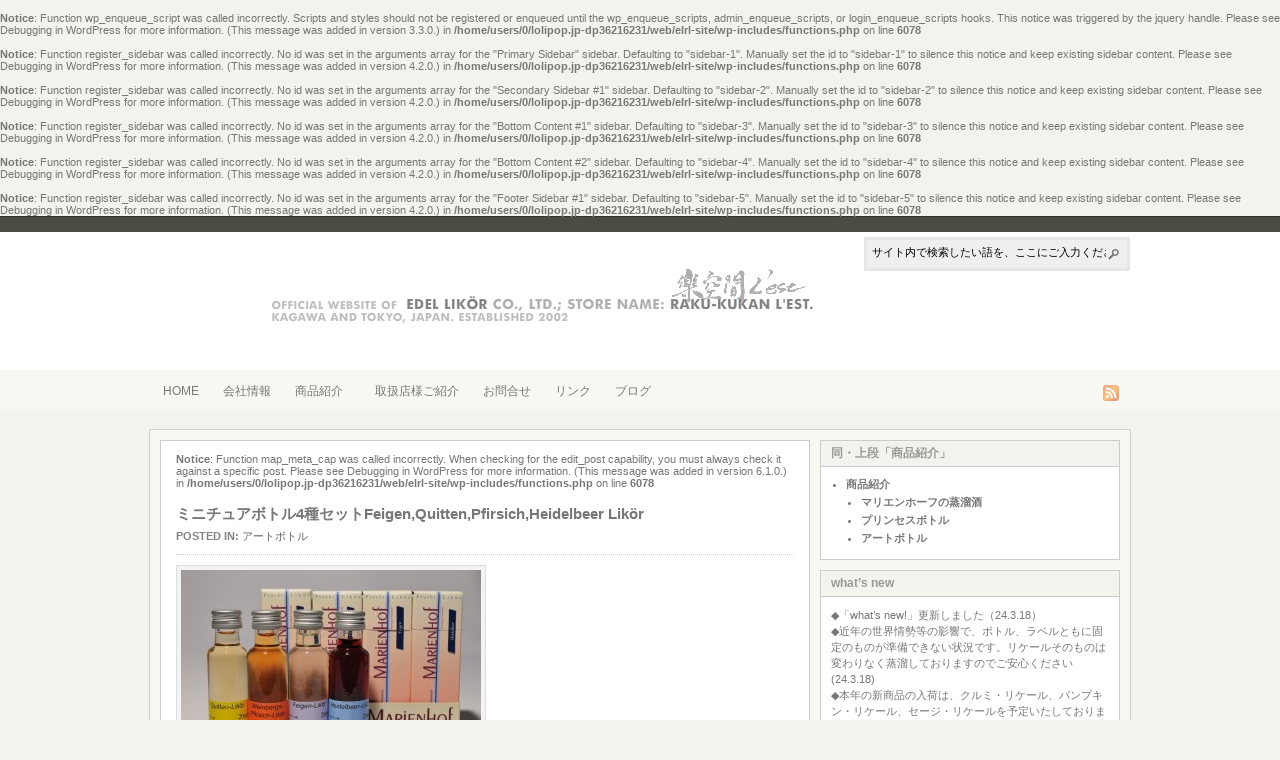

--- FILE ---
content_type: text/html; charset=UTF-8
request_url: http://e-raku.com/archives/316
body_size: 9325
content:
<br />
<b>Notice</b>:  Function wp_enqueue_script was called incorrectly. Scripts and styles should not be registered or enqueued until the wp_enqueue_scripts, admin_enqueue_scripts, or login_enqueue_scripts hooks. This notice was triggered by the jquery handle. Please see <a>Debugging in WordPress</a> for more information. (This message was added in version 3.3.0.) in <b>/home/users/0/lolipop.jp-dp36216231/web/elrl-site/wp-includes/functions.php</b> on line <b>6078</b><br />
<br />
<b>Notice</b>:  Function register_sidebar was called incorrectly. No id was set in the arguments array for the "Primary Sidebar" sidebar. Defaulting to "sidebar-1". Manually set the id to "sidebar-1" to silence this notice and keep existing sidebar content. Please see <a>Debugging in WordPress</a> for more information. (This message was added in version 4.2.0.) in <b>/home/users/0/lolipop.jp-dp36216231/web/elrl-site/wp-includes/functions.php</b> on line <b>6078</b><br />
<br />
<b>Notice</b>:  Function register_sidebar was called incorrectly. No id was set in the arguments array for the "Secondary Sidebar #1" sidebar. Defaulting to "sidebar-2". Manually set the id to "sidebar-2" to silence this notice and keep existing sidebar content. Please see <a>Debugging in WordPress</a> for more information. (This message was added in version 4.2.0.) in <b>/home/users/0/lolipop.jp-dp36216231/web/elrl-site/wp-includes/functions.php</b> on line <b>6078</b><br />
<br />
<b>Notice</b>:  Function register_sidebar was called incorrectly. No id was set in the arguments array for the "Bottom Content #1" sidebar. Defaulting to "sidebar-3". Manually set the id to "sidebar-3" to silence this notice and keep existing sidebar content. Please see <a>Debugging in WordPress</a> for more information. (This message was added in version 4.2.0.) in <b>/home/users/0/lolipop.jp-dp36216231/web/elrl-site/wp-includes/functions.php</b> on line <b>6078</b><br />
<br />
<b>Notice</b>:  Function register_sidebar was called incorrectly. No id was set in the arguments array for the "Bottom Content #2" sidebar. Defaulting to "sidebar-4". Manually set the id to "sidebar-4" to silence this notice and keep existing sidebar content. Please see <a>Debugging in WordPress</a> for more information. (This message was added in version 4.2.0.) in <b>/home/users/0/lolipop.jp-dp36216231/web/elrl-site/wp-includes/functions.php</b> on line <b>6078</b><br />
<br />
<b>Notice</b>:  Function register_sidebar was called incorrectly. No id was set in the arguments array for the "Footer Sidebar #1" sidebar. Defaulting to "sidebar-5". Manually set the id to "sidebar-5" to silence this notice and keep existing sidebar content. Please see <a>Debugging in WordPress</a> for more information. (This message was added in version 4.2.0.) in <b>/home/users/0/lolipop.jp-dp36216231/web/elrl-site/wp-includes/functions.php</b> on line <b>6078</b><br />
<!DOCTYPE html PUBLIC "-//W3C//DTD XHTML 1.0 Transitional//EN" "http://www.w3.org/TR/xhtml1/DTD/xhtml1-transitional.dtd"><html xmlns="http://www.w3.org/1999/xhtml" lang="en-GB">
<head profile="http://gmpg.org/xfn/11">
<meta http-equiv="Content-Type" content="text/html; charset=UTF-8" />
<title>ミニチュアボトル4種セットFeigen,Quitten,Pfirsich,Heidelbeer Likör</title>
<meta name="description" content=" Feigen,Quitten,Pfirsich,Heidelbeer Likör 容量：20ml ×4 アルコール度数：25%,25%,20%,20% エキス分：19%,28%,18%,20%未満 旅にも便利なミニチュアボトルの４種セット text text text text text" />

<link rel="alternate" type="application/rss+xml" href="http://dp36216231.lolipop.jp/elrl-site/feed" title="株式会社エーデルリケール latest posts" />

<link rel="alternate" type="application/rss+xml" href="http://dp36216231.lolipop.jp/elrl-site/comments/feed" title="株式会社エーデルリケール latest comments" />

<link rel="pingback" href="http://dp36216231.lolipop.jp/elrl-site/xmlrpc.php" />

<link rel="shortcut icon" href="http://dp36216231.lolipop.jp/elrl-site/wp-content/themes/arras/images/favicon.ico" />


<meta name='robots' content='max-image-preview:large' />
<link rel='dns-prefetch' href='//dp36216231.lolipop.jp' />
<link rel="alternate" type="application/rss+xml" title="株式会社エーデルリケール &raquo; ミニチュアボトル4種セットFeigen,Quitten,Pfirsich,Heidelbeer Likör Comments Feed" href="http://e-raku.com/archives/316/feed" />
<script type="text/javascript">
/* <![CDATA[ */
window._wpemojiSettings = {"baseUrl":"https:\/\/s.w.org\/images\/core\/emoji\/15.0.3\/72x72\/","ext":".png","svgUrl":"https:\/\/s.w.org\/images\/core\/emoji\/15.0.3\/svg\/","svgExt":".svg","source":{"concatemoji":"http:\/\/dp36216231.lolipop.jp\/elrl-site\/wp-includes\/js\/wp-emoji-release.min.js?ver=6.5.7"}};
/*! This file is auto-generated */
!function(i,n){var o,s,e;function c(e){try{var t={supportTests:e,timestamp:(new Date).valueOf()};sessionStorage.setItem(o,JSON.stringify(t))}catch(e){}}function p(e,t,n){e.clearRect(0,0,e.canvas.width,e.canvas.height),e.fillText(t,0,0);var t=new Uint32Array(e.getImageData(0,0,e.canvas.width,e.canvas.height).data),r=(e.clearRect(0,0,e.canvas.width,e.canvas.height),e.fillText(n,0,0),new Uint32Array(e.getImageData(0,0,e.canvas.width,e.canvas.height).data));return t.every(function(e,t){return e===r[t]})}function u(e,t,n){switch(t){case"flag":return n(e,"\ud83c\udff3\ufe0f\u200d\u26a7\ufe0f","\ud83c\udff3\ufe0f\u200b\u26a7\ufe0f")?!1:!n(e,"\ud83c\uddfa\ud83c\uddf3","\ud83c\uddfa\u200b\ud83c\uddf3")&&!n(e,"\ud83c\udff4\udb40\udc67\udb40\udc62\udb40\udc65\udb40\udc6e\udb40\udc67\udb40\udc7f","\ud83c\udff4\u200b\udb40\udc67\u200b\udb40\udc62\u200b\udb40\udc65\u200b\udb40\udc6e\u200b\udb40\udc67\u200b\udb40\udc7f");case"emoji":return!n(e,"\ud83d\udc26\u200d\u2b1b","\ud83d\udc26\u200b\u2b1b")}return!1}function f(e,t,n){var r="undefined"!=typeof WorkerGlobalScope&&self instanceof WorkerGlobalScope?new OffscreenCanvas(300,150):i.createElement("canvas"),a=r.getContext("2d",{willReadFrequently:!0}),o=(a.textBaseline="top",a.font="600 32px Arial",{});return e.forEach(function(e){o[e]=t(a,e,n)}),o}function t(e){var t=i.createElement("script");t.src=e,t.defer=!0,i.head.appendChild(t)}"undefined"!=typeof Promise&&(o="wpEmojiSettingsSupports",s=["flag","emoji"],n.supports={everything:!0,everythingExceptFlag:!0},e=new Promise(function(e){i.addEventListener("DOMContentLoaded",e,{once:!0})}),new Promise(function(t){var n=function(){try{var e=JSON.parse(sessionStorage.getItem(o));if("object"==typeof e&&"number"==typeof e.timestamp&&(new Date).valueOf()<e.timestamp+604800&&"object"==typeof e.supportTests)return e.supportTests}catch(e){}return null}();if(!n){if("undefined"!=typeof Worker&&"undefined"!=typeof OffscreenCanvas&&"undefined"!=typeof URL&&URL.createObjectURL&&"undefined"!=typeof Blob)try{var e="postMessage("+f.toString()+"("+[JSON.stringify(s),u.toString(),p.toString()].join(",")+"));",r=new Blob([e],{type:"text/javascript"}),a=new Worker(URL.createObjectURL(r),{name:"wpTestEmojiSupports"});return void(a.onmessage=function(e){c(n=e.data),a.terminate(),t(n)})}catch(e){}c(n=f(s,u,p))}t(n)}).then(function(e){for(var t in e)n.supports[t]=e[t],n.supports.everything=n.supports.everything&&n.supports[t],"flag"!==t&&(n.supports.everythingExceptFlag=n.supports.everythingExceptFlag&&n.supports[t]);n.supports.everythingExceptFlag=n.supports.everythingExceptFlag&&!n.supports.flag,n.DOMReady=!1,n.readyCallback=function(){n.DOMReady=!0}}).then(function(){return e}).then(function(){var e;n.supports.everything||(n.readyCallback(),(e=n.source||{}).concatemoji?t(e.concatemoji):e.wpemoji&&e.twemoji&&(t(e.twemoji),t(e.wpemoji)))}))}((window,document),window._wpemojiSettings);
/* ]]> */
</script>
<style id='wp-emoji-styles-inline-css' type='text/css'>

	img.wp-smiley, img.emoji {
		display: inline !important;
		border: none !important;
		box-shadow: none !important;
		height: 1em !important;
		width: 1em !important;
		margin: 0 0.07em !important;
		vertical-align: -0.1em !important;
		background: none !important;
		padding: 0 !important;
	}
</style>
<link rel='stylesheet' id='wp-block-library-css' href='http://dp36216231.lolipop.jp/elrl-site/wp-includes/css/dist/block-library/style.min.css?ver=6.5.7' type='text/css' media='all' />
<style id='classic-theme-styles-inline-css' type='text/css'>
/*! This file is auto-generated */
.wp-block-button__link{color:#fff;background-color:#32373c;border-radius:9999px;box-shadow:none;text-decoration:none;padding:calc(.667em + 2px) calc(1.333em + 2px);font-size:1.125em}.wp-block-file__button{background:#32373c;color:#fff;text-decoration:none}
</style>
<style id='global-styles-inline-css' type='text/css'>
body{--wp--preset--color--black: #000000;--wp--preset--color--cyan-bluish-gray: #abb8c3;--wp--preset--color--white: #ffffff;--wp--preset--color--pale-pink: #f78da7;--wp--preset--color--vivid-red: #cf2e2e;--wp--preset--color--luminous-vivid-orange: #ff6900;--wp--preset--color--luminous-vivid-amber: #fcb900;--wp--preset--color--light-green-cyan: #7bdcb5;--wp--preset--color--vivid-green-cyan: #00d084;--wp--preset--color--pale-cyan-blue: #8ed1fc;--wp--preset--color--vivid-cyan-blue: #0693e3;--wp--preset--color--vivid-purple: #9b51e0;--wp--preset--gradient--vivid-cyan-blue-to-vivid-purple: linear-gradient(135deg,rgba(6,147,227,1) 0%,rgb(155,81,224) 100%);--wp--preset--gradient--light-green-cyan-to-vivid-green-cyan: linear-gradient(135deg,rgb(122,220,180) 0%,rgb(0,208,130) 100%);--wp--preset--gradient--luminous-vivid-amber-to-luminous-vivid-orange: linear-gradient(135deg,rgba(252,185,0,1) 0%,rgba(255,105,0,1) 100%);--wp--preset--gradient--luminous-vivid-orange-to-vivid-red: linear-gradient(135deg,rgba(255,105,0,1) 0%,rgb(207,46,46) 100%);--wp--preset--gradient--very-light-gray-to-cyan-bluish-gray: linear-gradient(135deg,rgb(238,238,238) 0%,rgb(169,184,195) 100%);--wp--preset--gradient--cool-to-warm-spectrum: linear-gradient(135deg,rgb(74,234,220) 0%,rgb(151,120,209) 20%,rgb(207,42,186) 40%,rgb(238,44,130) 60%,rgb(251,105,98) 80%,rgb(254,248,76) 100%);--wp--preset--gradient--blush-light-purple: linear-gradient(135deg,rgb(255,206,236) 0%,rgb(152,150,240) 100%);--wp--preset--gradient--blush-bordeaux: linear-gradient(135deg,rgb(254,205,165) 0%,rgb(254,45,45) 50%,rgb(107,0,62) 100%);--wp--preset--gradient--luminous-dusk: linear-gradient(135deg,rgb(255,203,112) 0%,rgb(199,81,192) 50%,rgb(65,88,208) 100%);--wp--preset--gradient--pale-ocean: linear-gradient(135deg,rgb(255,245,203) 0%,rgb(182,227,212) 50%,rgb(51,167,181) 100%);--wp--preset--gradient--electric-grass: linear-gradient(135deg,rgb(202,248,128) 0%,rgb(113,206,126) 100%);--wp--preset--gradient--midnight: linear-gradient(135deg,rgb(2,3,129) 0%,rgb(40,116,252) 100%);--wp--preset--font-size--small: 13px;--wp--preset--font-size--medium: 20px;--wp--preset--font-size--large: 36px;--wp--preset--font-size--x-large: 42px;--wp--preset--spacing--20: 0.44rem;--wp--preset--spacing--30: 0.67rem;--wp--preset--spacing--40: 1rem;--wp--preset--spacing--50: 1.5rem;--wp--preset--spacing--60: 2.25rem;--wp--preset--spacing--70: 3.38rem;--wp--preset--spacing--80: 5.06rem;--wp--preset--shadow--natural: 6px 6px 9px rgba(0, 0, 0, 0.2);--wp--preset--shadow--deep: 12px 12px 50px rgba(0, 0, 0, 0.4);--wp--preset--shadow--sharp: 6px 6px 0px rgba(0, 0, 0, 0.2);--wp--preset--shadow--outlined: 6px 6px 0px -3px rgba(255, 255, 255, 1), 6px 6px rgba(0, 0, 0, 1);--wp--preset--shadow--crisp: 6px 6px 0px rgba(0, 0, 0, 1);}:where(.is-layout-flex){gap: 0.5em;}:where(.is-layout-grid){gap: 0.5em;}body .is-layout-flex{display: flex;}body .is-layout-flex{flex-wrap: wrap;align-items: center;}body .is-layout-flex > *{margin: 0;}body .is-layout-grid{display: grid;}body .is-layout-grid > *{margin: 0;}:where(.wp-block-columns.is-layout-flex){gap: 2em;}:where(.wp-block-columns.is-layout-grid){gap: 2em;}:where(.wp-block-post-template.is-layout-flex){gap: 1.25em;}:where(.wp-block-post-template.is-layout-grid){gap: 1.25em;}.has-black-color{color: var(--wp--preset--color--black) !important;}.has-cyan-bluish-gray-color{color: var(--wp--preset--color--cyan-bluish-gray) !important;}.has-white-color{color: var(--wp--preset--color--white) !important;}.has-pale-pink-color{color: var(--wp--preset--color--pale-pink) !important;}.has-vivid-red-color{color: var(--wp--preset--color--vivid-red) !important;}.has-luminous-vivid-orange-color{color: var(--wp--preset--color--luminous-vivid-orange) !important;}.has-luminous-vivid-amber-color{color: var(--wp--preset--color--luminous-vivid-amber) !important;}.has-light-green-cyan-color{color: var(--wp--preset--color--light-green-cyan) !important;}.has-vivid-green-cyan-color{color: var(--wp--preset--color--vivid-green-cyan) !important;}.has-pale-cyan-blue-color{color: var(--wp--preset--color--pale-cyan-blue) !important;}.has-vivid-cyan-blue-color{color: var(--wp--preset--color--vivid-cyan-blue) !important;}.has-vivid-purple-color{color: var(--wp--preset--color--vivid-purple) !important;}.has-black-background-color{background-color: var(--wp--preset--color--black) !important;}.has-cyan-bluish-gray-background-color{background-color: var(--wp--preset--color--cyan-bluish-gray) !important;}.has-white-background-color{background-color: var(--wp--preset--color--white) !important;}.has-pale-pink-background-color{background-color: var(--wp--preset--color--pale-pink) !important;}.has-vivid-red-background-color{background-color: var(--wp--preset--color--vivid-red) !important;}.has-luminous-vivid-orange-background-color{background-color: var(--wp--preset--color--luminous-vivid-orange) !important;}.has-luminous-vivid-amber-background-color{background-color: var(--wp--preset--color--luminous-vivid-amber) !important;}.has-light-green-cyan-background-color{background-color: var(--wp--preset--color--light-green-cyan) !important;}.has-vivid-green-cyan-background-color{background-color: var(--wp--preset--color--vivid-green-cyan) !important;}.has-pale-cyan-blue-background-color{background-color: var(--wp--preset--color--pale-cyan-blue) !important;}.has-vivid-cyan-blue-background-color{background-color: var(--wp--preset--color--vivid-cyan-blue) !important;}.has-vivid-purple-background-color{background-color: var(--wp--preset--color--vivid-purple) !important;}.has-black-border-color{border-color: var(--wp--preset--color--black) !important;}.has-cyan-bluish-gray-border-color{border-color: var(--wp--preset--color--cyan-bluish-gray) !important;}.has-white-border-color{border-color: var(--wp--preset--color--white) !important;}.has-pale-pink-border-color{border-color: var(--wp--preset--color--pale-pink) !important;}.has-vivid-red-border-color{border-color: var(--wp--preset--color--vivid-red) !important;}.has-luminous-vivid-orange-border-color{border-color: var(--wp--preset--color--luminous-vivid-orange) !important;}.has-luminous-vivid-amber-border-color{border-color: var(--wp--preset--color--luminous-vivid-amber) !important;}.has-light-green-cyan-border-color{border-color: var(--wp--preset--color--light-green-cyan) !important;}.has-vivid-green-cyan-border-color{border-color: var(--wp--preset--color--vivid-green-cyan) !important;}.has-pale-cyan-blue-border-color{border-color: var(--wp--preset--color--pale-cyan-blue) !important;}.has-vivid-cyan-blue-border-color{border-color: var(--wp--preset--color--vivid-cyan-blue) !important;}.has-vivid-purple-border-color{border-color: var(--wp--preset--color--vivid-purple) !important;}.has-vivid-cyan-blue-to-vivid-purple-gradient-background{background: var(--wp--preset--gradient--vivid-cyan-blue-to-vivid-purple) !important;}.has-light-green-cyan-to-vivid-green-cyan-gradient-background{background: var(--wp--preset--gradient--light-green-cyan-to-vivid-green-cyan) !important;}.has-luminous-vivid-amber-to-luminous-vivid-orange-gradient-background{background: var(--wp--preset--gradient--luminous-vivid-amber-to-luminous-vivid-orange) !important;}.has-luminous-vivid-orange-to-vivid-red-gradient-background{background: var(--wp--preset--gradient--luminous-vivid-orange-to-vivid-red) !important;}.has-very-light-gray-to-cyan-bluish-gray-gradient-background{background: var(--wp--preset--gradient--very-light-gray-to-cyan-bluish-gray) !important;}.has-cool-to-warm-spectrum-gradient-background{background: var(--wp--preset--gradient--cool-to-warm-spectrum) !important;}.has-blush-light-purple-gradient-background{background: var(--wp--preset--gradient--blush-light-purple) !important;}.has-blush-bordeaux-gradient-background{background: var(--wp--preset--gradient--blush-bordeaux) !important;}.has-luminous-dusk-gradient-background{background: var(--wp--preset--gradient--luminous-dusk) !important;}.has-pale-ocean-gradient-background{background: var(--wp--preset--gradient--pale-ocean) !important;}.has-electric-grass-gradient-background{background: var(--wp--preset--gradient--electric-grass) !important;}.has-midnight-gradient-background{background: var(--wp--preset--gradient--midnight) !important;}.has-small-font-size{font-size: var(--wp--preset--font-size--small) !important;}.has-medium-font-size{font-size: var(--wp--preset--font-size--medium) !important;}.has-large-font-size{font-size: var(--wp--preset--font-size--large) !important;}.has-x-large-font-size{font-size: var(--wp--preset--font-size--x-large) !important;}
.wp-block-navigation a:where(:not(.wp-element-button)){color: inherit;}
:where(.wp-block-post-template.is-layout-flex){gap: 1.25em;}:where(.wp-block-post-template.is-layout-grid){gap: 1.25em;}
:where(.wp-block-columns.is-layout-flex){gap: 2em;}:where(.wp-block-columns.is-layout-grid){gap: 2em;}
.wp-block-pullquote{font-size: 1.5em;line-height: 1.6;}
</style>
<link rel='stylesheet' id='contact-form-7-css' href='http://dp36216231.lolipop.jp/elrl-site/wp-content/plugins/contact-form-7/includes/css/styles.css?ver=5.9.3' type='text/css' media='all' />
<script type="text/javascript" src="http://dp36216231.lolipop.jp/elrl-site/wp-includes/js/jquery/jquery.min.js?ver=3.7.1" id="jquery-core-js"></script>
<script type="text/javascript" src="http://dp36216231.lolipop.jp/elrl-site/wp-includes/js/jquery/jquery-migrate.min.js?ver=3.4.1" id="jquery-migrate-js"></script>
<script type="text/javascript" src="http://dp36216231.lolipop.jp/elrl-site/wp-content/themes/arras/js/superfish/hoverIntent.js" id="hoverintent-js"></script>
<script type="text/javascript" src="http://dp36216231.lolipop.jp/elrl-site/wp-content/themes/arras/js/superfish/superfish.js" id="superfish-js"></script>
<script type="text/javascript" src="http://dp36216231.lolipop.jp/elrl-site/wp-content/themes/arras/js/jquery.validate.min.js" id="jquery-validate-js"></script>
<link rel="https://api.w.org/" href="http://e-raku.com/wp-json/" /><link rel="alternate" type="application/json" href="http://e-raku.com/wp-json/wp/v2/posts/316" /><link rel="EditURI" type="application/rsd+xml" title="RSD" href="http://dp36216231.lolipop.jp/elrl-site/xmlrpc.php?rsd" />
<meta name="generator" content="WordPress 6.5.7" />
<link rel="canonical" href="http://e-raku.com/archives/316" />
<link rel='shortlink' href='http://e-raku.com/?p=316' />
<link rel="alternate" type="application/json+oembed" href="http://e-raku.com/wp-json/oembed/1.0/embed?url=http%3A%2F%2Fe-raku.com%2Farchives%2F316" />
<link rel="alternate" type="text/xml+oembed" href="http://e-raku.com/wp-json/oembed/1.0/embed?url=http%3A%2F%2Fe-raku.com%2Farchives%2F316&#038;format=xml" />
<!-- start Simple Custom CSS and JS -->
<style type="text/css">
/* Add your CSS code here.

For example:
.example {
    color: red;
}

For brushing up on your CSS knowledge, check out http://www.w3schools.com/css/css_syntax.asp

End of comment */ 


p:contains("[swf]") {
    display: none;
}</style>
<!-- end Simple Custom CSS and JS -->
<!-- start Simple Custom CSS and JS -->
<script type="text/javascript">
/* Default comment here */ 

jQuery(document).ready(function(){
    // Loop through all images on the page
    jQuery('img').each(function(){
        // Remove srcset attribute
        jQuery(this).removeAttr('srcset');
    });
	
	setTimeout(() =>{
	var swfShortcode = jQuery('font:contains("[swf]")');
    var swfcode2 = jQuery('p:contains("[swf]")').hide();	
		if (swfcode2.length > 0) {
	console.log("found")
    swfcode2.remove();
}
if (swfShortcode.length > 0) {
	console.log("found")
    swfShortcode.remove();
}	
	},1000)
	
	
	
});
</script>
<!-- end Simple Custom CSS and JS -->
<style data-context="foundation-flickity-css">/*! Flickity v2.0.2
http://flickity.metafizzy.co
---------------------------------------------- */.flickity-enabled{position:relative}.flickity-enabled:focus{outline:0}.flickity-viewport{overflow:hidden;position:relative;height:100%}.flickity-slider{position:absolute;width:100%;height:100%}.flickity-enabled.is-draggable{-webkit-tap-highlight-color:transparent;tap-highlight-color:transparent;-webkit-user-select:none;-moz-user-select:none;-ms-user-select:none;user-select:none}.flickity-enabled.is-draggable .flickity-viewport{cursor:move;cursor:-webkit-grab;cursor:grab}.flickity-enabled.is-draggable .flickity-viewport.is-pointer-down{cursor:-webkit-grabbing;cursor:grabbing}.flickity-prev-next-button{position:absolute;top:50%;width:44px;height:44px;border:none;border-radius:50%;background:#fff;background:hsla(0,0%,100%,.75);cursor:pointer;-webkit-transform:translateY(-50%);transform:translateY(-50%)}.flickity-prev-next-button:hover{background:#fff}.flickity-prev-next-button:focus{outline:0;box-shadow:0 0 0 5px #09f}.flickity-prev-next-button:active{opacity:.6}.flickity-prev-next-button.previous{left:10px}.flickity-prev-next-button.next{right:10px}.flickity-rtl .flickity-prev-next-button.previous{left:auto;right:10px}.flickity-rtl .flickity-prev-next-button.next{right:auto;left:10px}.flickity-prev-next-button:disabled{opacity:.3;cursor:auto}.flickity-prev-next-button svg{position:absolute;left:20%;top:20%;width:60%;height:60%}.flickity-prev-next-button .arrow{fill:#333}.flickity-page-dots{position:absolute;width:100%;bottom:-25px;padding:0;margin:0;list-style:none;text-align:center;line-height:1}.flickity-rtl .flickity-page-dots{direction:rtl}.flickity-page-dots .dot{display:inline-block;width:10px;height:10px;margin:0 8px;background:#333;border-radius:50%;opacity:.25;cursor:pointer}.flickity-page-dots .dot.is-selected{opacity:1}</style><style data-context="foundation-slideout-css">.slideout-menu{position:fixed;left:0;top:0;bottom:0;right:auto;z-index:0;width:256px;overflow-y:auto;-webkit-overflow-scrolling:touch;display:none}.slideout-menu.pushit-right{left:auto;right:0}.slideout-panel{position:relative;z-index:1;will-change:transform}.slideout-open,.slideout-open .slideout-panel,.slideout-open body{overflow:hidden}.slideout-open .slideout-menu{display:block}.pushit{display:none}</style><link rel="stylesheet" href="http://dp36216231.lolipop.jp/elrl-site/wp-content/themes/arras/css/styles/nakao-silver2.css" type="text/css" media="screen,projection" /><link rel="stylesheet" href="http://dp36216231.lolipop.jp/elrl-site/wp-content/themes/arras/css/layouts/2c-r-fixed.css" type="text/css" />
<!-- Generated by Arras WP Theme -->
<style type="text/css">
	.posts-default li  { width: 140px; height: 205px; }
	.posts-default img, .posts-default .entry-thumbnails-link { width: 130px; height: 130px; }
	.posts-default .entry-meta { width: 130px; }
	.posts-default .entry-thumbnails { width: 140px; height: 140px; }
			.posts-quick .entry-thumbnails img { width: 115px; height: 115px; }
		.posts-quick .entry-meta { width: 115px; }
			.featured { height: 260px; }
	.featured-article { width: 640px; height: 250px; }
	.featured-article img { width: 640px; height: 250px; }
	#controls { width: 610px; top: 110px; }
	#controls .next { left: 610px; }
	.featured-entry { height: 84px; top: -84px; }
	.featured-slideshow-inner { height: 250px }
		.featured-stories-summary  { margin-left: 51px; }
	.single .post .entry-photo img, .single-post .entry-photo img  { width: 620px; height: 250px; }
	.blog-name a { background: url(http://dp36216231.lolipop.jp/elrl-site/wp-content/uploads/2011/05/header40p.jpg) no-repeat; text-indent: -9000px; width: 700px; height: 75px; display: block; }
	.footer-sidebar  { width: 920px; }
	</style>
	<script type="text/javascript">
	jQuery(document).ready(function($) {

$('.multi-sidebar').tabs();

$('.sf-menu').superfish({autoArrows: true, speed: 'fast', dropShadows: 'true'});

$('#commentform').validate();


});	</script>
	<link rel="stylesheet" href="http://dp36216231.lolipop.jp/elrl-site/wp-content/themes/arras/user.css" type="text/css" media="screen,projection" /><style>.ios7.web-app-mode.has-fixed header{ background-color: rgba(3,122,221,.88);}</style></head>

<body class="post-template-default single single-post postid-316 single-format-standard layout-2c-r-fixed no-js style-nakao-silver2">
<script type="text/javascript">
//<![CDATA[
(function(){
var c = document.body.className;
c = c.replace(/no-js/, 'js');
document.body.className = c;
})();
//]]>
</script>

<div id="top-menu" class="clearfix">
	<div class="sf-menu menu clearfix"><ul>
<li class="page_item page-item-5"><a href="http://e-raku.com/">HOME</a></li>
<li class="page_item page-item-7"><a href="http://e-raku.com/kaishajoho">会社情報</a></li>
<li class="page_item page-item-10"><a href="http://e-raku.com/joryushu">マリエンホーフの蒸溜酒</a></li>
<li class="page_item page-item-13"><a href="http://e-raku.com/otoiawase">お問合せ</a></li>
<li class="page_item page-item-16"><a href="http://e-raku.com/link">リンク</a></li>
<li class="page_item page-item-18"><a href="http://e-raku.com/blog">ブログ</a></li>
<li class="page_item page-item-20"><a href="http://e-raku.com/oishii">美味しいレシピ</a></li>
<li class="page_item page-item-22"><a href="http://e-raku.com/okashi">お菓子作り</a></li>
<li class="page_item page-item-26"><a href="http://e-raku.com/genchi">現地便り</a></li>
<li class="page_item page-item-33"><a href="http://e-raku.com/goshokai">取扱店様ご紹介</a></li>
<li class="page_item page-item-1201 page_item_has_children"><a href="http://e-raku.com/shokugoshu">食後酒の悦び</a>
<ul class='children'>
	<li class="page_item page-item-24"><a href="http://e-raku.com/shokugoshu/chap1">第1章</a></li>
</ul>
</li>
</ul></div>
</div><!-- #top-menu -->

<div id="header">
	<div id="branding" class="clearfix">
	<div class="logo">
				<span class="blog-name"><a href="http://e-raku.com">株式会社エーデルリケール</a></span>
		<span class="blog-description">マリエンホーフ　花と果物の天然リケール</span>
			</div>
	<div id="searchbar"><form method="get" class="searchform clearfix" action="http://e-raku.com/">
 <input type="text" value="サイト内で検索したい語を、ここにご入力ください" name="s" class="s" onfocus="this.value=''" />
 <input type="submit" class="searchsubmit" value="Search" title="Search 株式会社エーデルリケール" />
</form>
</div>
	</div><!-- #branding -->
</div><!-- #header -->

<div id="nav">
	<div id="nav-content" class="clearfix">
	<div class="menu-1-%e3%83%a1%e3%82%a4%e3%83%b3%e3%83%a1%e3%83%8b%e3%83%a5%e3%83%bc-container"><ul id="menu-1-%e3%83%a1%e3%82%a4%e3%83%b3%e3%83%a1%e3%83%8b%e3%83%a5%e3%83%bc" class="sf-menu menu clearfix"><li id="menu-item-28" class="menu-item menu-item-type-post_type menu-item-object-page menu-item-home menu-item-28"><a href="http://e-raku.com/">HOME</a></li>
<li id="menu-item-32" class="menu-item menu-item-type-post_type menu-item-object-page menu-item-32"><a href="http://e-raku.com/kaishajoho">会社情報</a></li>
<li id="menu-item-55" class="menu-item menu-item-type-taxonomy menu-item-object-category current-post-ancestor menu-item-has-children menu-item-55"><a href="http://e-raku.com/archives/category/shohinshokai">商品紹介</a>
<ul class="sub-menu">
	<li id="menu-item-58" class="menu-item menu-item-type-post_type menu-item-object-page menu-item-58"><a href="http://e-raku.com/joryushu">マリエンホーフの蒸溜酒</a></li>
	<li id="menu-item-57" class="menu-item menu-item-type-taxonomy menu-item-object-category menu-item-57"><a href="http://e-raku.com/archives/category/shohinshokai/princess">プリンセスボトル</a></li>
	<li id="menu-item-56" class="menu-item menu-item-type-taxonomy menu-item-object-category current-post-ancestor current-menu-parent current-post-parent menu-item-56"><a href="http://e-raku.com/archives/category/shohinshokai/art">アートボトル</a></li>
</ul>
</li>
<li id="menu-item-44" class="menu-item menu-item-type-post_type menu-item-object-page menu-item-44"><a href="http://e-raku.com/goshokai">取扱店様ご紹介</a></li>
<li id="menu-item-29" class="menu-item menu-item-type-post_type menu-item-object-page menu-item-29"><a href="http://e-raku.com/otoiawase">お問合せ</a></li>
<li id="menu-item-31" class="menu-item menu-item-type-post_type menu-item-object-page menu-item-31"><a href="http://e-raku.com/link">リンク</a></li>
<li id="menu-item-30" class="menu-item menu-item-type-post_type menu-item-object-page menu-item-30"><a href="http://e-raku.com/blog">ブログ</a></li>
</ul></div>		<ul class="quick-nav clearfix">
					<li><a id="rss" title="株式会社エーデルリケール RSS Feed" href="http://dp36216231.lolipop.jp/elrl-site/feed">RSS Feed</a></li>
				
						
						
			</ul>
	</div><!-- #nav-content -->
</div><!-- #nav -->

<div id="wrapper">
	
	  
	<div id="main" class="clearfix">
    <div id="container" class="clearfix">

<div id="content" class="section">

		<div id="post-316" class="clearfix single-post post-316 post type-post status-publish format-standard has-post-thumbnail hentry category-art">

        <br />
<b>Notice</b>:  Function map_meta_cap was called incorrectly. When checking for the edit_post capability, you must always check it against a specific post. Please see <a>Debugging in WordPress</a> for more information. (This message was added in version 6.1.0.) in <b>/home/users/0/lolipop.jp-dp36216231/web/elrl-site/wp-includes/functions.php</b> on line <b>6078</b><br />
<h1 class="entry-title"><a href="http://e-raku.com/archives/316" rel="bookmark">ミニチュアボトル4種セットFeigen,Quitten,Pfirsich,Heidelbeer Likör</a></h1><div class="entry-info"><span class="entry-cat"><strong>Posted in: </strong><a href="http://e-raku.com/archives/category/shohinshokai/art">アートボトル</a></span></div>        
        <div class="entry-content clearfix">
		<p><a href="http://dp36216231.lolipop.jp/elrl-site/wp-content/uploads/2011/05/ミニチュアボトル4種セット2.jpg"><img fetchpriority="high" decoding="async" class="alignleft size-medium wp-image-314" title="ミニチュアボトル4種セット2" src="http://dp36216231.lolipop.jp/elrl-site/wp-content/uploads/2011/05/ミニチュアボトル4種セット2-300x199.jpg" alt="" width="300" height="199" srcset="http://dp36216231.lolipop.jp/elrl-site/wp-content/uploads/2011/05/ミニチュアボトル4種セット2-300x199.jpg 300w, http://dp36216231.lolipop.jp/elrl-site/wp-content/uploads/2011/05/ミニチュアボトル4種セット2.jpg 1000w" sizes="(max-width: 300px) 100vw, 300px" /></a></p>
<h2> Feigen,Quitten,Pfirsich,Heidelbeer Likör</h2>
<p>容量：20ml ×4</p>
<p>アルコール度数：25%,25%,20%,20%</p>
<p>エキス分：19%,28%,18%,20%未満</p>
<p>旅にも便利なミニチュアボトルの４種セット</p>
<p>text</p>
<p>text</p>
<p>text</p>
<p>text</p>
<p>text</p>
  
        		</div>

		
            </div>
    
		<a name="comments"></a>
    	    

</div><!-- #content -->

</div><!-- #container -->


<div id="primary" class="aside main-aside sidebar">
  
	<ul class="xoxo">
		<li id="nav_menu-4" class="widgetcontainer clearfix"><h5 class="widgettitle">同・上段「商品紹介」</h5><div class="menu-3-%e5%95%86%e5%93%81%e7%b4%b9%e4%bb%8b%e3%83%a1%e3%83%8b%e3%83%a5%e3%83%bc-container"><ul id="menu-3-%e5%95%86%e5%93%81%e7%b4%b9%e4%bb%8b%e3%83%a1%e3%83%8b%e3%83%a5%e3%83%bc" class="menu"><li id="menu-item-46" class="menu-item menu-item-type-taxonomy menu-item-object-category current-post-ancestor menu-item-has-children menu-item-46"><a href="http://e-raku.com/archives/category/shohinshokai">商品紹介</a>
<ul class="sub-menu">
	<li id="menu-item-40" class="menu-item menu-item-type-post_type menu-item-object-page menu-item-40"><a href="http://e-raku.com/joryushu">マリエンホーフの蒸溜酒</a></li>
	<li id="menu-item-42" class="menu-item menu-item-type-taxonomy menu-item-object-category menu-item-42"><a href="http://e-raku.com/archives/category/shohinshokai/princess">プリンセスボトル</a></li>
	<li id="menu-item-41" class="menu-item menu-item-type-taxonomy menu-item-object-category current-post-ancestor current-menu-parent current-post-parent menu-item-41"><a href="http://e-raku.com/archives/category/shohinshokai/art">アートボトル</a></li>
</ul>
</li>
</ul></div></li><li id="text-4" class="widgetcontainer clearfix"><h5 class="widgettitle">what&#8217;s new</h5>			<div class="textwidget"><p>◆「what&#8217;s new!」更新しました（24.3.18）<br />
◆近年の世界情勢等の影響で、ボトル、ラベルともに固定のものが準備できない状況です。リケールそのものは変わりなく蒸溜しておりますのでご安心ください(24.3.18)<br />
◆本年の新商品の入荷は、クルミ・リケール、パンプキン・リケール、セージ・リケールを予定いたしております。ご期待ください（24.3.18)</p>
<p>◆次回新ロットの入荷は2024年6月頃の予定です（24.3.18)</p>
<p>&nbsp;</p>
</div>
		</li><li id="nav_menu-3" class="widgetcontainer clearfix"><h5 class="widgettitle">リケールの愉しみ</h5><div class="menu-2-%e3%81%af%e3%81%aa%e3%81%97%e3%83%a1%e3%83%8b%e3%83%a5%e3%83%bc-container"><ul id="menu-2-%e3%81%af%e3%81%aa%e3%81%97%e3%83%a1%e3%83%8b%e3%83%a5%e3%83%bc" class="menu"><li id="menu-item-62" class="menu-item menu-item-type-post_type menu-item-object-page menu-item-62"><a href="http://e-raku.com/oishii">美味しいレシピ</a></li>
<li id="menu-item-61" class="menu-item menu-item-type-post_type menu-item-object-page menu-item-61"><a href="http://e-raku.com/okashi">お菓子作り</a></li>
<li id="menu-item-59" class="menu-item menu-item-type-post_type menu-item-object-page menu-item-59"><a href="http://e-raku.com/genchi">現地便り</a></li>
<li id="menu-item-1339" class="menu-item menu-item-type-post_type menu-item-object-page menu-item-has-children menu-item-1339"><a href="http://e-raku.com/shokugoshu">食後酒の悦び</a>
<ul class="sub-menu">
	<li id="menu-item-1341" class="menu-item menu-item-type-post_type menu-item-object-page menu-item-1341"><a href="http://e-raku.com/shokugoshu/chap1">第1章</a></li>
</ul>
</li>
</ul></div></li>	</ul>		
</div><!-- #primary -->
<div id="secondary" class="aside main-aside sidebar">
    <ul class="xoxo">
        <!-- Widgetized sidebar, if you have the plugin installed.  -->
        		<li></li>		
            </ul>
	  
</div><!-- #secondary -->
	</div><!-- #main -->
	
	    
    <div id="footer">
		<div class="footer-sidebar-container clearfix">
							<ul id="footer-sidebar-1" class="footer-sidebar clearfix xoxo">
										<li></li>
									</ul>
					</div>
		
		<div class="footer-message">
		<p class="floatright"><a class="arras" href="http://www.arrastheme.com/"><strong>.</strong></a></p>
		<p>Copyright 楽空間L’est. All Rights Reserved.</p>		
		</div><!-- .footer-message -->
    </div>
</div><!-- #wrapper -->
<!-- Powered by WPtouch: 4.3.56 --><script type="text/javascript">
jQuery(document).ready(function($) {

	
});
</script>
<script type="text/javascript" src="http://dp36216231.lolipop.jp/elrl-site/wp-includes/js/jquery/ui/core.min.js?ver=1.13.2" id="jquery-ui-core-js"></script>
<script type="text/javascript" src="http://dp36216231.lolipop.jp/elrl-site/wp-includes/js/jquery/ui/tabs.min.js?ver=1.13.2" id="jquery-ui-tabs-js"></script>
<script type="text/javascript" src="http://dp36216231.lolipop.jp/elrl-site/wp-includes/js/comment-reply.min.js?ver=6.5.7" id="comment-reply-js" async="async" data-wp-strategy="async"></script>
<script type="text/javascript" src="http://dp36216231.lolipop.jp/elrl-site/wp-content/plugins/contact-form-7/includes/swv/js/index.js?ver=5.9.3" id="swv-js"></script>
<script type="text/javascript" id="contact-form-7-js-extra">
/* <![CDATA[ */
var wpcf7 = {"api":{"root":"http:\/\/e-raku.com\/wp-json\/","namespace":"contact-form-7\/v1"},"cached":"1"};
/* ]]> */
</script>
<script type="text/javascript" src="http://dp36216231.lolipop.jp/elrl-site/wp-content/plugins/contact-form-7/includes/js/index.js?ver=5.9.3" id="contact-form-7-js"></script>
</body>
</html>
   

--- FILE ---
content_type: text/css
request_url: http://dp36216231.lolipop.jp/elrl-site/wp-content/themes/arras/css/styles/nakao-silver2.css
body_size: 3864
content:
/* import base CSS style */
@import '../base.css';

/* globals */
body					{ background-color: #F3F3ED; color: #777; font: 11px 'Lucida Grande',Arial,Helvetica,sans-serif;}

a, a:link, a:visited	{ color: #777; text-decoration: none; }
a:hover					{ color: #dc143c; }

blockquote				{ border-left: 2px solid #CCC; color: #666; padding: 5px 10px 1px; margin: 10px; font-style: normal; }
code					{ background: #EAEAEA; color: #333; font-family: Consolas, Monaco, Courier, monospace; font-size: 11px; margin: 1px 0; padding: 1px 3px; }
pre code				{ background: #322E2C; border: 1px solid #635957; color: #FFF; display: block; overflow: scroll; padding: 1.5em 1.75em; }

input[type=text], input[type=password], textarea	{ background: url(../../images/form.jpg) repeat-x top #FFF; border: 1px solid #CCC; padding: 5px 3px; }
input[type=submit]  { font-family: 'Lucida Grande', Arial, Helvetica, sans-serif; background: url(../../images/feed-title-white.jpg) repeat-x; border: 1px solid #CCC; padding: 5px 10px; font-size: 12px; color: #000; font-weight: 700; border-radius: 3px; -moz-border-radius: 3px; -webkit-border-radius: 3px; }
input[type=submit]:hover  { background: #313428; color: #FFF; }

table, th, td			{ border: 1px solid #CCC; }
th, thead th			{ font-weight: 700; color: #333; background: #DDD; }
td, tbody td			{ background: #F0F0F0; }

dl  { margin: 10px 0; font-size: 14px; }
dl dt  { color: #666; padding-bottom: 3px; }
dl dd  { margin: 0 0 10px 0; line-height: 1.5em; }

/* common classes */
img.aligncenter, img.alignright, img.alignleft  { border: 1px solid #DDD; text-align: center; background: #F3F3F3; padding: 4px; }

.wp-caption { border: 1px solid #DDD; text-align: center; background: #F3F3F3; padding-top: 4px; margin: 10px }
.wp-caption img { margin: 0; padding: 0; border: none }
.wp-caption .wp-caption-text { font-size: 11px; line-height: 17px; padding: 0 4px 5px; margin: 0 }

.sub					{ font-size: 11px; color: #848485; }

.tags a:link, .tags a:visited	{ text-decoration: none; font-weight: 700; padding: 0 5px 3px; line-height: 1.3em; display: inline-block; }
.tags a:hover					{ text-decoration: underline; }

.avatar					{ float: left; margin: 0 10px 10px 0; border: 1px solid #CCC; padding: 2px; background: #FFF; }

label.error				{ border: 1px solid #D8000C; color: #D8000C; background: #FFBABA; margin: 5px 0; }

/* structure */
#main					{ background: #F8F8F3; border: 1px solid #d3d1c7; }

/* header */
#header					{ background: #ffffff; border-top: 15px solid #4c4c44; border-bottom: 7px solid #F8F8F3; }
.logo					{ max-width: 590px; float: left; font-weight: 700; font-family: 'Segoe UI', Arial, Helvetica, sans-serif; text-transform: uppercase; }
.blog-name				{ font-size: 22px; letter-spacing: 1px;  }
.blog-name a:link, .blog-name a:visited	{ color: #FFF; text-decoration: none; }
.blog-description		{ font-size: 11px; color: #ffffff; }

/* top menu */
#top-menu  { background: #111; border-bottom: 1px solid #333; }
#top-menu-content  { height: 25px; padding: 3px 0; }
#top-menu-content .sf-menu  { text-transform: uppercase; margin: 0 2px; }
#top-menu .sf-menu a  { display: block; text-decoration: none; padding: 7px 10px 8px; color: #AAA; font-size: 10px; border-right: 1px solid #333; }
#top-menu .sf-menu ul a  { border: none; }
#top-menu .sf-menu ul li  { border: 1px solid #333; margin-top: -1px; }
#top-menu .sf-menu a:hover, #top-menu .sf-menu li:hover, #top-menu .sf-menu li.sfHover, #top-menu .sf-menu ul li  { color: #FFF; background: #111; }
#top-menu .sf-menu ul a:hover, #top-menu .sf-menu ul li.sfHover, #top-menu .sf-menu ul li:hover { color: #373331; background: #FFF; }
#top-menu .sf-menu ul li.sfHover a.sf-with-ul { color: #373331; }
#top-menu .sf-menu li li a  { padding: 7px 10px; line-height: 1; height: auto; font-size: 10px; }
#top-menu .sf-menu .sf-with-ul  { padding-right: 15px; }
#top-menu .sf-sub-indicator  { background: url(../../images/dropdown.png) no-repeat; width: 5px; height: 5px; text-indent: -9999px; display: inline-block; position: relative; left: 7px; top: 0; vertical-align: middle; }
#top-menu .sf-menu ul .sf-sub-indicator	{ display: none; }
#top-menu .sf-menu li:hover ul, #top-menu .sf-menu li.sfHover ul { top: 2.4em; }
#top-menu ul.sf-menu li li:hover ul, #top-menu ul.sf-menu li li.sfHover ul, #top-menu ul.sf-menu li li li:hover ul, #top-menu ul.sf-menu li li li.sfHover ul { top: 0; }

/* main navigation */
#nav  { background: url(../../images/...png) repeat-x bottom #F8F8F3; min-width: 990px; }
#nav-content  { margin: 0 auto; width: 978px; }
#nav .sf-menu  { float: left; line-height: 1.1; max-width: 770px; }
#nav .sf-menu a  { display: block; text-decoration: none; padding: 8px 12px 11px; color: #777; font-size: 12px; }
#nav .sf-menu ul li  { border: 1px solid #474331; margin-top: -1px; }
#nav .sf-menu a:hover, #nav .sf-menu li:hover, #nav .sf-menu li.sfHover, #nav .sf-menu ul li  { background: #EDEDDA; color: #777;}
#nav .sf-menu ul a:hover, #nav .sf-menu ul li.sfHover, #nav .sf-menu ul li:hover { color: #373331; background: #FFF; }
#nav .sf-menu ul li.sfHover a.sf-with-ul { color: #373331; }
#nav .sf-menu li li a  { padding: 7px 10px; line-height: 1; height: auto; font-size: 12px; }
#nav .sf-menu .sf-with-ul  { padding-right: 15px; }
#nav .sf-sub-indicator  { background: url(../../images/dropdown.png) no-repeat; width: 5px; height: 5px; text-indent: -9999px; display: inline-block; position: relative; left: 7px; top: 0; vertical-align: middle; }
#nav .sf-menu ul .sf-sub-indicator	{ display: none; }
#nav .quick-nav li  { padding-top: 8px; }

.quick-nav li			{ padding: 5px 0 0 8px; }
.quick-nav a:link, .quick-nav a:visited	{ display: block; text-indent: -9000px; width: 16px; height: 16px; float: left; clear: left; opacity: 0.6; }
.quick-nav a:hover  { opacity: 1; }

.quick-nav #rss			{ background: url(../../images/rss.png) no-repeat; }
.quick-nav #twitter		{ background: url(../../images/twitter.png) no-repeat; }
.quick-nav #facebook	{ background: url(../../images/facebook.png) no-repeat; }

/* search bar */
#searchbar  { margin: 5px 0 0; }
.searchform  { border: 3px solid #E6E6E6; background: #EFEFEF; width: 250px; padding: 6px 5px; margin: 0; }
.searchform .s  { font-family: 'Lucida Grande', Arial, Helvetica, sans-serif; font-size: 11px; border: none; background: #EFEFEF; padding: 0; margin: 0; float: left; width: 234px; }
.searchform .searchsubmit  { background: url(../../images/searchsubmit.gif) no-repeat; text-indent: -9000px; width: 16px; height: 16px; border: none; float: left; cursor: pointer; opacity: 0.7; text-transform: capitalize; padding: 0; margin: 0; }
.searchform .searchsubmit:hover  { background: url(../../images/searchsubmit.gif) no-repeat; opacity: 1; }

/* sidebar */
.widgetcontainer		{ border: solid #CCC; border-width: 1px; background: repeat-x #FFF; line-height: 1.4em; }
.widgetcontainer a		{ font-weight: 700; }
.widgetcontainer .excerpt	{ font-size: 11px; margin: 5px 0; }
.widgettitle			{ color: #999; font-size: 12px; font-weight: 700; margin: -10px -10px 10px; padding: 5px 10px; background: url(../../images/feed-title-white.....) repeat-x top #F3F3ED; border-bottom: 1px solid #CCC; }
.widgettitle a			{ color: #333; }

.multi-sidebar .thumb, .multi-sidebar .recentcomments .avatar, .featured-stories .thumb	{ float: left; border: 1px solid #CCC; margin: 0 10px 0 0; background: #FFF; padding: 2px; }
.sidebar-read-more:link, .sidebar-read-more:visited	{ text-transform: uppercase; font-weight: normal; font-size: 10px; padding: 2px 4px; margin: 5px 0 0; display: inline-block; border-radius: 2px; -moz-border-radius: 2px; -webkit-border-radius: 2px; color: #FFF; background: #333; }
.sidebar-read-more:hover  { background: #CC0000; }

.multi-sidebar .tabs li	{ background: #383332; border: 1px solid #CCC; }
.multi-sidebar .tabs a:link, .multi-sidebar .tabs a:visited	{ text-decoration: none; font-weight: 700; color: #FFF; }
.multi-sidebar .tabs a:hover	{ border-bottom: 1px dotted #FFF; }
.multi-sidebar .tabs .ui-tabs-selected	{ background: #FFF; }					
.multi-sidebar .tabs .ui-tabs-selected a:link, .multi-sidebar .tabs .ui-tabs-selected a:visited	{ color: #37322F; }			
.multi-sidebar .widgetcontainer	{ background: #FFF; border: 1px solid #CCC; }

.multi-sidebar .widgetcontainer li, .featured-stories li,  .related-posts li	{ border-bottom: 1px dotted #CCC; }
.multi-sidebar .recentcomments .author	{ color: #666; font-size: 11px; }

#wp-calendar			{ border: 1px solid #999; }
#wp-calendar td			{ text-align: center; }
#wp-calendar caption	{ color: #333; font-size: 12px; font-weight: 700; margin: 0; padding: 5px 9px; background: url(../../images/feed-title-white.jpg) repeat-x top #EFEFEF; border: 1px solid #CCC; text-align: center; }

/* featured slideshow */
#featured-slideshow		{ border: 5px solid #CCC; }			

.featured-article		{ text-decoration: none !important; background-position: center !important; }
.featured-entry			{ background: #000; height: 85px; color: #a7a7a7; }
.featured-entry .entry-title	{ color: #FFF; padding: 10px 15px 5px; font-size: 18px; font-weight: 700; }

/* bottom content */
#bottom-content-1 .widgettitle, #bottom-content-2 .widgettitle	{ background: #F0F0F0; }

/* tapestries */
.entry-thumbnails-link { background: #111; text-decoration: none !important; }

.posts-default li  { margin: 0 15px 10px 0; font-size: 12px; }
.posts-default img		{ background: #111; }
.posts-default .entry-title	{ font-weight: 700; font-size: 11px;  }
.posts-default .entry-summary, .posts-quick .entry-summary	{ color: #333; }
.posts-default .entry-thumbnails-link	{ border: 1px solid #E1E1E1; background: #FFF; }
.posts-default .published { text-transform: uppercase; font-size: 10px; color: #999; border-bottom: none; }


.posts-quick .entry-title	{ font-weight: 700; font-size: 16px; }
.posts-quick .entry-summary	{ font-size: 12px; }
.posts-quick .entry-thumbnails	{ border: 1px solid #CCC; background: #FFF; }
.posts-quick .entry-info { font-size: 11px; color: #666; border: none; }
.posts-quick .entry-info abbr { text-decoration: none; border: none; }

.posts-quick .quick-read-more a:link, .posts-quick .quick-read-more a:visited	{ padding: 5px 10px; margin: 3px 0; font-size: 12px; background: url(../../images/feed-title-white.jpg) top repeat-x #EFEFEF; color: #000; text-decoration: none; border: 1px solid #CCC; font-weight: 700; display: inline-block; border-radius: 3px; -moz-border-radius: 3px; -webkit-border-radius: 3px; }
.posts-quick .quick-read-more a:hover { background: #383332; color: #FFF; }
.posts-default .entry-meta, .posts-quick .entry-meta	{ color: #000; background: #000; height: 25px; font-weight: 700; opacity: 0.0; }
.posts-default .entry-meta a:link, .posts-default .entry-meta a:visited, .posts-quick .entry-meta a:link, .posts-quick .entry-meta a:visited	{ color: #FFF; text-decoration: none; }
.posts-line				{ background: #FFF; border: 1px solid #CCC; }
.posts-line	li			{ padding: 7px 0; border-bottom: 1px solid #EEE; }
.posts-line .entry-cat	{ font-size: 11px; color: #848485; }
.posts-line .entry-title	{ font-size: 12px; }
.posts-line .entry-comments	{ font-size: 11px; color: #848485; }

.home-title				{ text-transform: uppercase; font-weight: 700; font-size: 14px; padding: 0 3px 8px; border-bottom: 1px solid #DDD; margin: 0 15px 10px 0; color: #333; }

/* single post */
.single .post, #main .single-post	{ background: #FFF; border: 1px solid #CCC; }
.single .post .entry-title, .single-post .entry-title	{ font-size: 15px; font-weight: 700; }
.single .post .entry-info, .single-post .entry-info	{ color: #848485; font-size: 11px; text-transform: uppercase; border-bottom: 1px dotted #CCC; }
.single .post .entry-info .published, .single-post .entry-info .published { border: none; }
.single .post .entry-cat, .single-post .entry-cat	{ color: #848485; line-height: 1.5em; }
.single-post .entry-info a:link, .single-post .entry-info a:visited	{ color: #666; text-decoration: none; }
.single-post .entry-info a:hover	{ color: #333; }
.single .post .entry-author, .single-post .entry-author { font-weight: 700; color: #848485; }
.single .post .entry-author address, .single-post .entry-author address	{ font-style: normal; }
#main .single .post .tags, #main .single-post .tags { color: #848485; border-top: 1px dotted #CCC; line-height: 1.5em; }
#main .single .post .tags strong, #main .single-post .tags strong { text-transform: uppercase; font-size: 11px; }
.single .post .entry-photo img, .single-post .entry-photo img	{ border: 1px solid #CCC; }
.single .post .entry-comments, .single-post .entry-comments  { float: right; padding: 3px 3px 3px 17px; margin-top: 20px; background: url(../../images/comments.gif) no-repeat 3px 6px #383331; display: inline-block; color: #FFF; font-size: 14px; -moz-border-radius: 3px; -webkit-border-radius: 3px; border-radius: 3px; }

.post-edit-link:link, .post-edit-link:visited	{ text-decoration: none; }

.single-post-meta-field  { background: #313428; display: block; border: 1px solid #383332; padding: 5px 10px; color: #FFF; font-weight: 700; }
.single-post-meta-value	 { border: 1px solid #CCC; padding: 5px 10px; background: #F0F0F0; display: block; }

.module-title, .feed-title, #reply-title	{ line-height: 1em; color: #333; font-size: 12px; font-weight: 700; margin: 0 10px 0 0; padding: 7px 10px; background: url(../../images/feed-title-white.jpg) repeat-x top #EFEFEF; border: 1px solid #CCC; display: block; }
.feed-title  { border-bottom: none; }

.gallery-icon img  { background: #FFF; border: 1px solid #CCC; }

.about-author  { border: 1px solid #CCC; background: #F5F5F5; }
.about-author h4  { color: #333; font-weight: 700; font-size: 12px; }

/* wp-pagenavi */
.wp-pagenavi  { margin: 0 0 30px; font-size: 12px; }
.wp-pagenavi a, .wp-pagenavi span  { margin: 2px !important; display: inline-block; }
.wp-pagenavi span.pages  { border: 1px solid #CCC; border-radius: 3px; -moz-border-radius: 3px; -webkit-border-radius: 3px; padding: 5px 8px; }

/* comments */
#commentlist  { background: #F0F0F0; border: solid #CCC; border-width: 0 1px; }
#commentlist .avatar  { border: 1px solid #CCC; padding: 1px; float: left; margin: 0 5px 10px 0; }
#commentlist cite  { font-weight: 700; font-style: normal; line-height: 20px; font-size: 14px; }

#commentlist .comment-node  { background: #FFF; border: 1px solid #CCC; }
#commentlist .children .comment-node  { background: #F5F5F5; }
#commentlist .comment-content  { font-size: 12px; }
#commentlist .comment-meta, #commentlist .comment-meta abbr	{ border: none; text-decoration: none; color: #999; font-size: 11px; }
#commentlist .comment-controls	{ padding: 15px 10px; font-weight: 700; float: right; }
#commentlist .comment-controls a:link, #commentlist .comment-controls a:visited	{ background: url(../../images/feed-title-white.jpg) top repeat-x #EFEFEF; color: #000; text-decoration: none; padding: 4px 8px; margin: 0; border: 1px solid #CCC; font-weight: 700; border-radius: 3px; -moz-border-radius: 3px; -webkit-border-radius: 3px; }
#commentlist .comment-controls a:hover	{ background: #313428; color: #FFF; }

#commentlist .reply a, .comments-navigation a, .read-more, .navigation a, .wp-pagenavi a  { background: url(../../images/feed-title-white.jpg) top repeat-x #EFEFEF; color: #000; text-decoration: none; padding: 5px 8px; margin: 0; border: 1px solid #CCC; border-radius: 3px; -moz-border-radius: 3px; -webkit-border-radius: 3px; display: inline-block; }
#commentlist .reply a:hover, .comments-navigation a:hover, .navigation a:hover, .read-more:hover, .wp-pagenavi a:hover  { background: #313428; color: #FFF; }
.comments-navigation span.current, .wp-pagenavi span.current  { background: #313428; color: #FFF; text-decoration: none; padding: 5px 8px; margin: 0; border: 1px solid #CCC; border-radius: 3px; -moz-border-radius: 3px; -webkit-border-radius: 3px; }

.comments-navigation	{ background: #F0F0F0; padding: 0 10px 10px; border: solid #CCC; border-width: 0 1px 1px; }
.comments-navigation a	{ display: inline-block; }


.nocomments				{ background: #FFF; border: solid #CCC; border-width: 0 1px 1px; padding: 15px 10px; margin: 0 10px 10px 0; font-size: 12px; }

#commentform			{ background: #FFF; border: solid #CCC; border-width: 0 1px 1px; margin-right: 10px; padding: 10px; }
#commentform label		{ color: #999; }
#commentform label.error  { margin: 5px 0; color: #D8000C; font-weight: bold; padding: 5px; }
#commentform span.required	{ color: #FF0000; }
#commentform input[type=text]  { display: block; width: 300px; font: 14px 'Lucida Grande',Arial,Helvetica,sans-serif; margin: 5px 0; }
#commentform textarea	{ display: block; font: 14px 'Lucida Grande',Arial,Helvetica,sans-serif; width: 90%; margin-bottom: 5px; }
#cancel-comment-reply-link	{ font-size: 11px; }

.pingbacks				{ background: #FFF; border: solid #CCC; border-width: 0 1px 1px; padding: 15px 10px 15px 30px; margin: 0 10px 20px 0; }
.pingbacks li			{ padding: 2px 0; font-weight: 700; }
.pingbacks a:link, .pingbacks a:visited	{ text-decoration: none; }

/* search results */
.search-results h2      { color: #333; font-size: 12px; font-weight: 700; margin: 0 10px 0 0; padding: 6px 10px; background: url(../../images/feed-title-white.jpg) repeat-x top #EFEFEF; border: 1px solid #CCC; }
.search-results-content { border: solid #CCC; border-width: 0 1px 1px; background: #FFF; margin: 0 10px 10px 0; padding: 10px; }
.search-results-content .searchform, .sidebar .searchform { padding: 5px 4px; border: 4px solid #CCC; background: #EFEFEF; width: 250px; }

/* author template */
.author-posts-title, .author-content h1, .archive-title { font-family: Century Gothic, Apple Gothic, sans-serif; text-transform: uppercase; font-weight: 700; font-size: 14px; padding: 0 3px 8px; border-bottom: 1px solid #DDD; margin: 0 15px 10px 0; color: #383331; }

/* footer */
#footer				{ background: #F5F5F5; border: 1px solid #CCC; }
#footer .widgetcontainer	{ background: none; border: none; }
#footer .widgettitle	{ background: none; border: none; font-size: 14px; color: #444; padding: 0 0 10px; letter-spacing: -1px; margin: 0; }
#footer .widgetcontent	{ font-size: 12px; background: none; padding: 0; border: none; }
#footer .footer-message	{ font-size: 11px; }
.footer-sidebar-container  { border-bottom: 1px solid #CCC; }